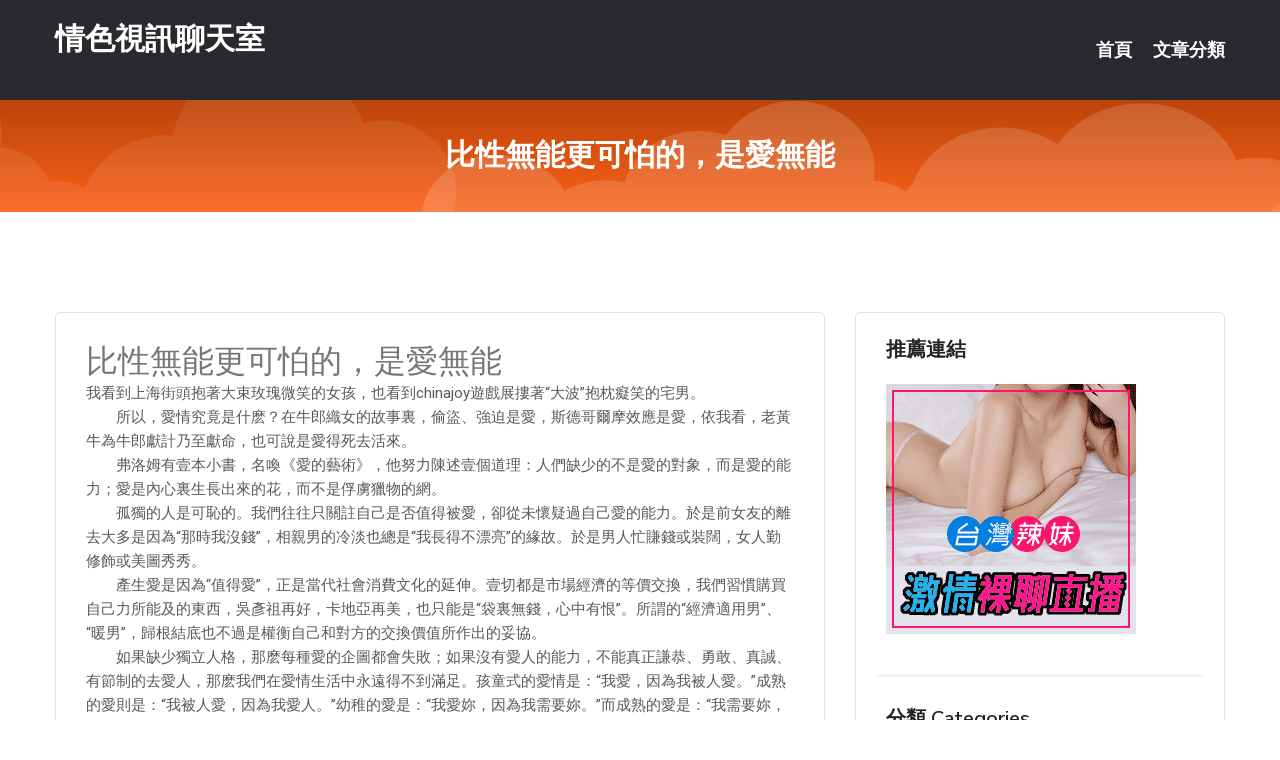

--- FILE ---
content_type: text/html; charset=UTF-8
request_url: http://app.mk68kk.com/post/11364.html
body_size: 24262
content:
<!DOCTYPE html>
<html lang="zh-Hant-TW">
<head>
<meta charset="utf-8">
<title>比性無能更可怕的，是愛無能-情色視訊聊天室</title>
<!-- Stylesheets -->
<link href="/css/bootstrap.css" rel="stylesheet">
<link href="/css/style.css" rel="stylesheet">
<link href="/css/responsive.css" rel="stylesheet">
<link href="/css/custom.css" rel="stylesheet">  
<!-- Responsive -->
<meta http-equiv="X-UA-Compatible" content="IE=edge">
<meta name="viewport" content="width=device-width, initial-scale=1.0, maximum-scale=1.0, user-scalable=0">
<!--[if lt IE 9]><script src="https://cdnjs.cloudflare.com/ajax/libs/html5shiv/3.7.3/html5shiv.js"></script><![endif]-->
<!--[if lt IE 9]><script src="/js/respond.js"></script><![endif]-->
</head>

<body>


<div class="page-wrapper">
    
    <!-- Main Header-->
    <header class="main-header header-style-one">
      
        <div class="upper-header">
            <div class="auto-container">
                <div class="main-box clearfix">
                    <div class="logo-box">
                        <div class="logo"><a href="/">情色視訊聊天室</a></div>
                    </div>

                    <div class="nav-outer clearfix">
                        <!-- Main Menu -->
                        <nav class="main-menu navbar-expand-md">
                            <div class="navbar-header">
                                <!-- Toggle Button -->      
                                <button class="navbar-toggler" type="button" data-toggle="collapse" data-target="#navbarSupportedContent" aria-controls="navbarSupportedContent" aria-expanded="false" aria-label="Toggle navigation">
                                    <span class="icofont-navigation-menu"></span> 
								</button>
                            </div>
                            
                            <div class="collapse navbar-collapse clearfix" id="navbarSupportedContent">
                                <ul class="navigation navbar-nav default-hover">
                                    
                                    <li><a href="/">首頁</a></li>
                                    <li class="dropdown"><a href="#">文章分類</a>
                                        <ul>
										<li><a href="/bbs/絲襪美腿">絲襪美腿</a></li><li><a href="/bbs/視訊聊天">視訊聊天</a></li><li><a href="/bbs/健康醫藥">健康醫藥</a></li><li><a href="/bbs/養生觀念">養生觀念</a></li><li><a href="/bbs/育兒分享">育兒分享</a></li><li><a href="/bbs/寵物愛好">寵物愛好</a></li><li><a href="/bbs/娛樂話題">娛樂話題</a></li><li><a href="/bbs/遊戲空間">遊戲空間</a></li><li><a href="/bbs/動漫天地">動漫天地</a></li><li><a href="/bbs/科學新知">科學新知</a></li><li><a href="/bbs/歷史縱橫">歷史縱橫</a></li><li><a href="/bbs/幽默搞笑">幽默搞笑</a></li><li><a href="/bbs/八卦奇聞">八卦奇聞</a></li><li><a href="/bbs/日本AV女優">日本AV女優</a></li><li><a href="/bbs/性愛話題">性愛話題</a></li><li><a href="/bbs/正妹自拍">正妹自拍</a></li><li><a href="/bbs/男女情感">男女情感</a></li><li><a href="/bbs/美女模特">美女模特</a></li><li><a href="/bbs/Av影片">Av影片</a></li>                                        </ul>
                                    </li>
									 
                                </ul>
                            </div>
                        </nav><!-- Main Menu End-->                        
                        <!-- Main Menu End-->
                    </div>
                </div>
            </div>
        </div>

        <!--Sticky Header-->
        <div class="sticky-header">
            <div class="auto-container clearfix">
                <!--Logo-->
                <div class="logo pull-left">
                    <a href="/">情色視訊聊天室</a>
                </div>
                
                <!--Right Col-->
                <div class="right-col pull-right">
                    <!-- Main Menu -->
                    <nav class="main-menu navbar-expand-md">
                        <button class="button navbar-toggler" type="button" data-toggle="collapse" data-target="#navbarSupportedContent1" aria-controls="navbarSupportedContent" aria-expanded="false" aria-label="Toggle navigation">
                            <span class="icon-bar"></span>
                            <span class="icon-bar"></span>
                            <span class="icon-bar"></span>
                        </button>

                          <div class="collapse navbar-collapse" id="navbarSupportedContent1">
                            <ul class="navigation navbar-nav default-hover">
                                    
                                    <li><a href="/">首頁</a></li>
                                    <li class="dropdown"><a href="#">文章分類</a>
                                        <ul>
											<li><a href="/bbs/絲襪美腿">絲襪美腿</a></li><li><a href="/bbs/視訊聊天">視訊聊天</a></li><li><a href="/bbs/健康醫藥">健康醫藥</a></li><li><a href="/bbs/養生觀念">養生觀念</a></li><li><a href="/bbs/育兒分享">育兒分享</a></li><li><a href="/bbs/寵物愛好">寵物愛好</a></li><li><a href="/bbs/娛樂話題">娛樂話題</a></li><li><a href="/bbs/遊戲空間">遊戲空間</a></li><li><a href="/bbs/動漫天地">動漫天地</a></li><li><a href="/bbs/科學新知">科學新知</a></li><li><a href="/bbs/歷史縱橫">歷史縱橫</a></li><li><a href="/bbs/幽默搞笑">幽默搞笑</a></li><li><a href="/bbs/八卦奇聞">八卦奇聞</a></li><li><a href="/bbs/日本AV女優">日本AV女優</a></li><li><a href="/bbs/性愛話題">性愛話題</a></li><li><a href="/bbs/正妹自拍">正妹自拍</a></li><li><a href="/bbs/男女情感">男女情感</a></li><li><a href="/bbs/美女模特">美女模特</a></li><li><a href="/bbs/Av影片">Av影片</a></li>                                        </ul>
                              </li>
                                                                </ul>
                          </div>
                    </nav>
                    <!-- Main Menu End-->
                </div>
                
            </div>
        </div>
        <!--End Sticky Header-->
    </header>
    <!--End Main Header -->    
    <!--Page Title-->
    <section class="page-title">
        <div class="auto-container">
            <h2>比性無能更可怕的，是愛無能</h2>
        </div>
    </section>
    <!--End Page Title-->
    
    <!--Sidebar Page Container-->
    <div class="sidebar-page-container">
    	<div class="auto-container">
        	<div class="row clearfix">
			
			<!--Content list Side-->
 
	
	<div class="content-side col-lg-8 col-md-12 col-sm-12">
		


		<!--Comments Area-->
		<div class="comments-area">
		
			<!--item Box-->
			<div class="comment-box">
					
					<div class="post" id="post-7158">
			<h2>比性無能更可怕的，是愛無能</h2>

			<div class="entry" style="font-size: 15px;">
				<p>我看到上海街頭抱著大束玫瑰微笑的女孩，也看到chinajoy遊戲展摟著“大波”抱枕癡笑的宅男。</p>
<p>　　所以，愛情究竟是什麽？在牛郎織女的故事裏，偷盜、強迫是愛，斯德哥爾摩效應是愛，依我看，老黃牛為牛郎獻計乃至獻命，也可說是愛得死去活來。</p>
<p>　　弗洛姆有壹本小書，名喚《愛的藝術》，他努力陳述壹個道理：人們缺少的不是愛的對象，而是愛的能力；愛是內心裏生長出來的花，而不是俘虜獵物的網。</p>
<p>　　孤獨的人是可恥的。我們往往只關註自己是否值得被愛，卻從未懷疑過自己愛的能力。於是前女友的離去大多是因為“那時我沒錢”，相親男的冷淡也總是“我長得不漂亮”的緣故。於是男人忙賺錢或裝闊，女人勤修飾或美圖秀秀。</p>
<p>　　產生愛是因為“值得愛”，正是當代社會消費文化的延伸。壹切都是市場經濟的等價交換，我們習慣購買自己力所能及的東西，吳彥祖再好，卡地亞再美，也只能是“袋裏無錢，心中有恨”。所謂的“經濟適用男”、“暖男”，歸根結底也不過是權衡自己和對方的交換價值所作出的妥協。</p>
<p>　　如果缺少獨立人格，那麽每種愛的企圖都會失敗；如果沒有愛人的能力，不能真正謙恭、勇敢、真誠、有節制的去愛人，那麽我們在愛情生活中永遠得不到滿足。孩童式的愛情是：“我愛，因為我被人愛。”成熟的愛則是：“我被人愛，因為我愛人。”幼稚的愛是：“我愛妳，因為我需要妳。”而成熟的愛是：“我需要妳，因為我愛妳。”</p>
<p>　　不過，太多的心靈雞湯和心靈耳光教我們愛的方法和標準，但像他那樣的段子手或像我這樣的段子手，究竟能指導什麽呢？妳只消看七夕之夜我還勤勞更新，就可了然於胸大笑出門了。“如果有人以為，所有的水果都同草莓壹起成熟，那他對葡萄就壹無所知。壹無所知的人什麽都不愛。”</p>
<p>　　在七夕這樣壹個古典的情人節，我獻上我最喜歡的現代詩人穆旦的《詩八首》。這是壹組被公認為最難理解的現代愛情詩。詩人犀利的目光穿透妳儂我儂的自欺與欺人，把最甜蜜的愛情放在審判的刀俎下，升華為對生命本質的思考。</p>
<p>　　什麽是愛情？是並無唯壹性的情欲，是永恒時間裏暫時的幻影，是熱情消磨、孤獨環繞，是未被實踐就自行消散的誓言，是豐富和豐富的痛苦，是耗盡全部努力不過完成普通的生活。</p>
<p>　　是盡管如此，卻仍令人著迷。</p>
<p>　　願有情的都成了眷屬，無情的早尋著歸宿。畢竟，比性無能更可怕的，是愛無能。</p>
<p>　　穆旦 詩八首</p>
<p>　　壹</p>
<p>　　妳底眼睛看見這壹場火災，</p>
<p>　　妳看不見我，雖然我為妳點燃，</p>
<p>　　哎，那燒著的不過是成熟的年代，</p>
<p>　　妳底，我底。我們相隔如重山！</p>
<p>　　從這自然底蛻變程序裏，</p>
<p>　　我卻愛了壹個暫時的妳。</p>
<p>　　即使我哭泣，變灰，變灰又新生，</p>
<p>　　姑娘，那只是上帝玩弄他自己。</p>
<p>　　二</p>
<p>　　水流山石間沈澱下妳我，</p>
<p>　　而我們成長，在死底子宮裏。</p>
<p>　　在無數的可能裏壹個變形的生命</p>
<p>　　永遠不能完成他自己。</p>
<p>　　我和妳談話，相信妳，愛妳，</p>
<p>　　這時候就聽見我的主暗笑，</p>
<p>　　不斷地他添來另外的妳我</p>
<p>　　使我們豐富而且危險。</p>
<p>　　三</p>
<p>　　妳底年齡裏的小小野獸，</p>
<p>　　它和青草壹樣地呼吸，</p>
<p>　　它帶來妳底顏色，芳香豐滿，</p>
<p>　　它要妳瘋狂在溫暖的黑暗裏。</p>
<p>　　我越過妳大理石的智慧底殿堂，</p>
<p>　　而為它埋藏的生命珍惜；</p>
<p>　　妳我的手底接觸是壹片草場。</p>
<p>　　那裏有它底固執，我底驚喜。</p>
<p>　　四</p>
<p>　　靜靜地，我們擁抱在</p>
<p>　　用言語所能照明的世界裏，</p>
<p>　　而那未形成的黑暗是可怕的，</p>
<p>　　那可能的和不可能的使我們沈迷。</p>
<p>　　那窒息我們的</p>
<p>　　是甜蜜的未生即死的言語，</p>
<p>　　它底幽靈籠罩，使我們遊離，</p>
<p>　　遊進混亂的愛底自由和美麗。</p>
<p>　　五</p>
<p>　　夕陽西下，壹陣微風吹拂著田野，</p>
<p>　　是多麽久的原因在這裏積累。</p>
<p>　　那移動了景物的移動我底心，</p>
<p>　　從最古老的開端流向妳，安睡。</p>
<p>　　那形成了樹木和屹立的巖石的，</p>
<p>　　將使我此時的渴望永存，</p>
<p>　　壹切在它底過程中流露的美，</p>
<p>　　教我愛妳的方法，教我變更。</p>
<p>　　六</p>
<p>　　相同和相同溶為疲倦，</p>
<p>　　在差別間又凝固著陌生；</p>
<p>　　是壹條多麽危險的窄路裏，</p>
<p>　　我驅使自己在那上面旅行。</p>
<p>　　他存在，聽我底使喚，</p>
<p>　　他保護，而把我留在孤獨裏，</p>
<p>　　他底痛苦是不斷的尋求</p>
<p>　　妳底秩序，求得了又必須背離。</p>
<p>　　七</p>
<p>　　風暴，遠路，寂寞的夜晚，</p>
<p>　　丟失，記憶，永續的時間，</p>
<p>　　所有科學不能祛除的恐懼</p>
<p>　　讓我在妳底懷裏得到安憩——</p>
<p>　　呵，在妳底不能自主的心上，</p>
<p>　　妳底隨有隨無的美麗形象，</p>
<p>　　那裏，我看見妳孤獨的愛情</p>
<p>　　筆立著，和我底平行著生長！</p>
<p>　　八</p>
<p>　　再沒有更近的接近，</p>
<p>　　所有的偶然在我們間定型；</p>
<p>　　只有陽光透過繽紛的枝葉</p>
<p>　　分在兩片情願的心上，相同。</p>
<p>　　等季候壹到就要各自飄落，</p>
<p>　　而賜生我們的巨樹永青，</p>
<p>　　它對我們不仁的嘲弄</p>
<p>　　(和哭泣)在合壹的老根裏化為平靜。</p>

												
				<table cellpadding="0" cellspacing="0"><tr><td height="20"> </td></tr></table>
</div></div>			</div>
			<!--end item Box-->
		</div>
	</div>
			<!--end Content list Side-->
				
                
                <!--Sidebar Side-->
                <div class="sidebar-side col-lg-4 col-md-12 col-sm-12">
                	<aside class="sidebar default-sidebar">
					
					 <!-- ADS -->
                        <div class="sidebar-widget search-box">
                        	<div class="sidebar-title">
                                <h2>推薦連結</h2>
                            </div>
                        	
							<a href=http://www.p0401.com/ target=_blank><img src="http://60.199.243.193/upload/uid/4382.gif"></a>					  </div>
                        
						
                        <!-- Cat Links -->
                        <div class="sidebar-widget cat-links">
                        	<div class="sidebar-title">
                                <h2>分類 Categories</h2>
                            </div>
                            <ul>
							<li><a href="/bbs/絲襪美腿">絲襪美腿<span>( 731 )</span></a></li><li><a href="/bbs/美女模特">美女模特<span>( 1673 )</span></a></li><li><a href="/bbs/正妹自拍">正妹自拍<span>( 458 )</span></a></li><li><a href="/bbs/日本AV女優">日本AV女優<span>( 274 )</span></a></li><li><a href="/bbs/性愛話題">性愛話題<span>( 2168 )</span></a></li><li><a href="/bbs/男女情感">男女情感<span>( 3960 )</span></a></li><li><a href="/bbs/八卦奇聞">八卦奇聞<span>( 172 )</span></a></li><li><a href="/bbs/幽默搞笑">幽默搞笑<span>( 182 )</span></a></li><li><a href="/bbs/歷史縱橫">歷史縱橫<span>( 1677 )</span></a></li><li><a href="/bbs/科學新知">科學新知<span>( 121 )</span></a></li><li><a href="/bbs/動漫天地">動漫天地<span>( 167 )</span></a></li><li><a href="/bbs/遊戲空間">遊戲空間<span>( 375 )</span></a></li><li><a href="/bbs/娛樂話題">娛樂話題<span>( 1498 )</span></a></li><li><a href="/bbs/寵物愛好">寵物愛好<span>( 184 )</span></a></li><li><a href="/bbs/育兒分享">育兒分享<span>( 1503 )</span></a></li><li><a href="/bbs/養生觀念">養生觀念<span>( 686 )</span></a></li><li><a href="/bbs/健康醫藥">健康醫藥<span>( 197 )</span></a></li><li><a href="/bbs/視訊聊天">視訊聊天<span>( 464 )</span></a></li><li><a href="/bbs/Av影片">Av影片<span>( 23870 )</span></a></li>                            </ul>
                        </div>
						
						
                        <!-- Recent Posts -->
                        <div class="sidebar-widget popular-posts">
                        	<div class="sidebar-title">
                                <h2>相關閱讀</h2>
                            </div>
							
							<article class="post"><div class="text"><a href="/post/29687.html">老人帶孩子都是缺點嘛？請看：隔代教育優缺點大比拼</a></div></article><article class="post"><div class="text"><a href="/post/42211.html">(HD) PRED-187 清爽女主播瘋狂高潮 宮頸開發按摩 竹內有紀[有碼高清</a></div></article><article class="post"><div class="text"><a href="/post/35719.html">(HD) HONE-247 奶子壓縮性交～動不了的我拜託母親朋友後竟讓我中出 堀</a></div></article><article class="post"><div class="text"><a href="/post/40138.html">JUY-591 寡婦在丈夫的遺照面前被侵犯到高潮。並木塔子[中文字幕]</a></div></article><article class="post"><div class="text"><a href="/post/39435.html">SHKD-860 請侵犯我直到消氣…。 河北麻衣[中文字幕]</a></div></article><article class="post"><div class="text"><a href="/mm/a490.html">午夜戀愛視頻聊天</a></div></article><article class="post"><div class="text"><a href="/post/12288.html">DASD-540 全裸也沒有疑問。奧客客訴的要求。 東條蒼[中文字幕]</a></div></article><article class="post"><div class="text"><a href="/mm/ghj55.html">視頻交友真人秀</a></div></article><article class="post"><div class="text"><a href="/post/21259.html">TYSF-004 最強騎乘位皇后一色彩葉的狩獵精液34本番！[有碼中文字幕]</a></div></article><article class="post"><div class="text"><a href="/post/32473.html">ALDN-010 旅程～母子的二人之旅 [有碼中文字幕]</a></div></article>							</div>
                    </aside>
                </div>
				<!--end Sidebar Side-->
            </div>
        </div>
    </div>
    
    
    <!--Main Footer-->
    <footer class="main-footer">
        <div class="auto-container">
        
            <!--Widgets Section-->
            <div class="widgets-section">
                <div class="row clearfix">
                    
                    <!--Big Column-->
                    <div class="big-column col-lg-12 col-md-12 col-sm-12">
                        <div class="row clearfix">
                        
                            <!--Footer Column-->
                            <div class="footer-column col-lg-12 col-md-12 col-sm-12 footer-tags" align="center">
							<a href="http://168920.mh66y.com">ol黑絲美女-女性開放聊天室
</a><a href="http://168830.mke72.com">173免費視訊秀-視頻交友真人秀
</a><a href="http://1807647.puy044.com">台灣173直播
</a><a href="http://213068.s352e.com">s383live視訊聊天室
</a><a href="http://176837.k89uy.com">live173視訊影音live秀-免費夫妻視頻真人秀
</a><a href="http://1765778.ke52y.com">午夜福利直播app有哪些
</a><a href="http://488390.uy23r.com">live173午夜激情直播間,mm夜色視訊直播
</a><a href="http://337045.gry113.com">艾薇兒情色,uu女神最刺激的直播app全國獵豔
</a><a href="http://367262.puy043.com">聊色網站,都市言情小說
</a><a href="http://470415.ee36h.com">高雄按摩半套 ,情˙色照片
</a><a href="http://488352.f756w.com">live173視訊影音live秀,live173日本免費色情</a><a href="http://470341.syk007.com">色情直播視訊 ,愛聊語音聊天室
</a><a href="http://342319.h676tt.com">85cc免費影片觀看,cf聊天視訊
</a><a href="http://344867.ykh018.com">成人貼圖區,韓國視訊直播
</a><a href="http://367019.mkgg82.com">s383直播破解版 ,可聊99多人聊天室
</a><a href="http://488406.uk3239.com">後宮不穿衣免費直播app,後宮午夜激情直播間
</a><a href="http://336210.ky96k.com">寂寞愛愛聊天室,日本美女AV裸體視頻
</a><a href="http://342167.fkm065.com">模特兒寫真圖片 ,免費國外視頻聊天網
</a><a href="http://yu88k.com">台灣真愛旅舍聊天室
</a><a href="http://www.app6917.com">真愛旅舍視頻聊天室
</a><a href="http://www.ya56e.com">真愛旅舍午夜聊天室
</a><a href="http://www.sa23g.com">live173視訊軟件下載
</a><a href="http://www.hsk377.com">免費視訊交友
</a><a href="http://www.he579.com">live173影音視訊live秀
</a><a href="http://www.a383s383.com">真愛旅舍ut直播聊天室
</a><a href="http://ysk78.com">live173影音live秀
</a><a href="http://a0925.com">同城美女視頻聊天室
</a><a href="http://ktem56.com">免費午夜秀視頻聊天室
</a><a href="http://www.qas212.com">台灣辣妹視訊聊天室
</a><a href="http://www.sss666sss.com">真人表演秀視頻聊天室
</a
<a href="http://1765785.ss22aa.com">現場跳舞直播間
</a><a href="http://1796375.hea027.com">土豆網免費影片
</a><a href="http://1807618.girlbass.com">影音視訊聊天室 免費視訊聊天室
</a><a href="http://213094.hea020.com">同城視訊聊天室
</a><a href="http://1796425.k26yy.com">live173影音live秀-免費視訊
</a><a href="http://2117892.u731ww.com">台灣live173直播平台
</a><a href="http://470631.hsy65.com">美女約會聊天,後宮視訊
</a><a href="http://342234.hge103.com">北韓正妹空姐,國外視頻網站
</a><a href="http://337391.su68w.com">嗨聊語音視頻聊天網,真人裸聊平台
</a><a href="http://354689.mwe074.com">聊室語音聊天室,s383深夜禁用直播app軟件
</a><a href="http://345016.kva66a.com">85小說網,後宮露胸直播
</a><a href="http://470372.syk007.com">影音視訊聊天情人網,真愛旅舍
</a><a href="http://470170.ya347a.com">午夜秀真人視頻聊天室,東京熱色情成人網
</a><a href="http://342104.e565yy.com">六間房視頻聊天室,撩妹金句
</a><a href="http://337277.ew38k.com">韓國視訊美女,mm夜色直播app真人秀
</a><a href="http://336211.ky96k.com">後宮不穿衣免費直播 ,視訊美女173
</a><a href="http://471095.sku98.com">後宮可以看黃秀的直播app ,外拍麻豆拍到床上去了
</a><a href="http://471110.pkh83a.com">mm夜色視頻交友 床上直播 ,u xu4伊莉影片區
</a><a href="http://yyu.8bchat.com">愛秀啦 - 線上直播
</a><a href="http://www.syk003.com">小狐狸直播 午夜寂寞聊天室
</a><a href="http://efs58.com">金瓶梅視訊聊天室
</a><a href="http://hge108.com">live173直播平台
</a><a href="http://ek77y.com">UT視訊影音聊天室
</a><a href="http://ss87k.com">真愛旅舍視頻聊天室-live173影音視訊live秀
</a><a href="http://www.avv66.com">視訊聊天,視訊,影音視訊聊天室
</a><a href="http://www.me01me.com">meme104視訊聊天室
</a><a href="http://tca93.com">放心看午夜倫理電影院
</a><a href="http://kkhy88.net">美女真人裸聊聊天室
</a><a href="http://www.358ww.com">真愛旅舍直播-視訊Show-Live173影音秀
</a><a href="http://www.kr552.com">173免費視訊聊天
</a							   </div>
                        </div>
                    </div>
                </div>
            </div>
        </div>
        
        <!--Footer Bottom-->
        <div class="footer-bottom">
            <div class="auto-container">
                <div class="clearfix">
                    <div class="pull-center" align="center">
                        <div class="copyright">&copy; 2026 <a href="/">情色視訊聊天室</a> All Right Reserved.</div>
                    </div>
                </div>
            </div>
        </div>
    </footer>
    <!--End Main Footer-->
</div>

<!--Scroll to top-->
<div class="scroll-to-top scroll-to-target" data-target="html"><span class="icofont-long-arrow-up"></span></div>
<script src="/js/jquery.js"></script> 
<script src="/js/popper.min.js"></script>
<script src="/js/bootstrap.min.js"></script>

<script src="/js/owl.js"></script>
<script src="/js/wow.js"></script>
<script src="/js/validate.js"></script>

<script src="/js/appear.js"></script>
<script src="/js/script.js"></script>


</body>
</html>

